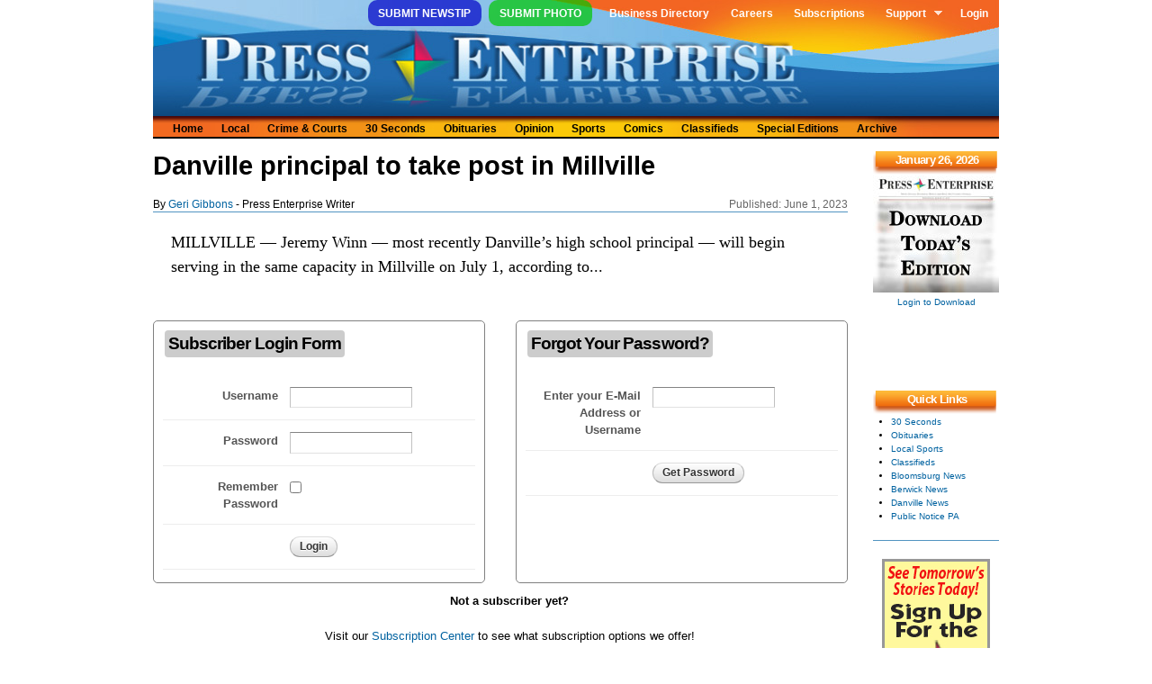

--- FILE ---
content_type: text/html; charset=utf-8
request_url: https://www.pressenterpriseonline.com/daily/060123/page/1/story/danville-principal-to-take-post-in-millville
body_size: 48080
content:
<!DOCTYPE html>
<html
  xmlns:fb="https://ogp.me/ns/fb#"
  xmlns:og="https://ogp.me/ns#">
<head>
  <link rel="profile" href="http://www.w3.org/1999/xhtml/vocab" />
  <meta name="viewport" content="width=device-width, initial-scale=1.0">
  <meta name="facebook-domain-verification" content="okpvzgj35ycw9wkrxxe4dbff3flcns" />
  <meta http-equiv="Content-Type" content="text/html; charset=utf-8" />
<link rel="shortcut icon" href="https://www.pressenterpriseonline.com/sites/all/themes/press_enterprise/images/favicon.png" type="image/png" />
<meta name="description" content="MILLVILLE — Jeremy Winn — most recently Danville’s high school principal — will begin serving in the same capacity in Millville on July 1, according to Millville’s superintendent." />
<meta name="abstract" content="Local Daily News: Serving Columbia, Montour and Luzerne County, including Bloomsburg, Danville, Berwick, Benton, Millville, Catawissa and Elysburg." />
<meta name="generator" content="Drupal 7 (http://drupal.org)" />
<meta name="rights" content="© Press Enterprise, Inc." />
<link rel="image_src" href="http://www.pressenterpriseonline.com/sites/all/themes/press_enterprise/images/services-print.jpg" />
<link rel="canonical" href="https://www.pressenterpriseonline.com/daily/060123/page/1/story/danville-principal-to-take-post-in-millville" />
<link rel="shortlink" href="https://www.pressenterpriseonline.com/node/1166744" />
<meta property="og:site_name" content="Press Enterprise Online" />
<meta property="og:type" content="article" />
<meta property="og:url" content="https://www.pressenterpriseonline.com/daily/060123/page/1/story/danville-principal-to-take-post-in-millville" />
<meta property="og:title" content="Danville principal to take post in Millville" />
<meta property="og:description" content="MILLVILLE — Jeremy Winn — most recently Danville’s high school principal — will begin serving in the same capacity in Millville on July 1, according to Millville’s superintendent." />
<meta property="og:updated_time" content="2023-06-01T03:00:01-04:00" />
<meta property="og:image" content="https://www.pressenterpriseonline.com/sites/all/themes/press_enterprise/images/services-print.jpg" />
<meta property="og:postal_code" content="17815" />
<meta property="og:country_name" content="United States" />
<meta property="og:phone_number" content="(570) 784-2121" />
<meta property="article:published_time" content="2023-06-01T03:00:00-04:00" />
<meta property="article:modified_time" content="2023-06-01T03:00:01-04:00" />
  <title>Danville principal to take post in Millville | Press Enterprise Online</title>
  <link type="text/css" rel="stylesheet" href="https://www.pressenterpriseonline.com/sites/default/files/css/css_xE-rWrJf-fncB6ztZfd2huxqgxu4WO-qwma6Xer30m4.css" media="all" />
<link type="text/css" rel="stylesheet" href="https://www.pressenterpriseonline.com/sites/default/files/css/css__LeQxW73LSYscb1O__H6f-j_jdAzhZBaesGL19KEB6U.css" media="all" />
<link type="text/css" rel="stylesheet" href="https://www.pressenterpriseonline.com/sites/default/files/css/css_IGo0uABY4ca0ZDD-EpPbyXO9UJ92I_qTlfwIk5iy_ao.css" media="all" />
<link type="text/css" rel="stylesheet" href="https://www.pressenterpriseonline.com/sites/default/files/css/css_xEjhHmLHgVa1mkMXUmjk9Hjwo0YLPvPeptcL92Mdjbc.css" media="all" />
<link type="text/css" rel="stylesheet" href="https://www.pressenterpriseonline.com/sites/default/files/css/css_xk4VQG1U-GhCZ2-Tp845khRFmySs5sWP2W356RSzSWQ.css" media="all" />
<link type="text/css" rel="stylesheet" href="https://www.pressenterpriseonline.com/sites/default/files/css/css_VN1VgXG0X96PzfQHnZq0apMWIdwFDxmv9Tq0YsezYCk.css" media="all" />
  <!-- HTML5 element support for IE6-8 -->
  <!--[if lt IE 9]>
    <script src="https://cdn.jsdelivr.net/html5shiv/3.7.3/html5shiv-printshiv.min.js"></script>
  <![endif]-->
  <script type="text/javascript" src="//code.jquery.com/jquery-1.12.4.min.js"></script>
<script type="text/javascript">
<!--//--><![CDATA[//><!--
window.jQuery || document.write("<script src='/sites/all/modules/jquery_update/replace/jquery/1.12/jquery.min.js'>\x3C/script>")
//--><!]]>
</script>
<script type="text/javascript" src="https://www.pressenterpriseonline.com/sites/default/files/js/js_MCsAVDUFwUOSPDPujLkGISUQl8W8-e5GsP8YeWLU18U.js"></script>
<script type="text/javascript">
<!--//--><![CDATA[//><!--
var googletag = googletag || {};
googletag.cmd = googletag.cmd || [];
googletag.slots = googletag.slots || {};
//--><!]]>
</script>
<script type="text/javascript" src="//securepubads.g.doubleclick.net/tag/js/gpt.js"></script>
<script type="text/javascript" src="https://www.pressenterpriseonline.com/sites/default/files/js/js_Sg0OzNDUxCpXFlpCMn-v8c8PI6Rq9ULYCrMBTzc4Qxo.js"></script>
<script type="text/javascript" src="//code.jquery.com/ui/1.10.2/jquery-ui.min.js"></script>
<script type="text/javascript">
<!--//--><![CDATA[//><!--
window.jQuery.ui || document.write("<script src='/sites/all/modules/jquery_update/replace/ui/ui/minified/jquery-ui.min.js'>\x3C/script>")
//--><!]]>
</script>
<script type="text/javascript" src="https://www.pressenterpriseonline.com/sites/default/files/js/js__bBogcF6zrob06qh5ifUeGh4t30mvORXZ2P3hX4c7sE.js"></script>
<script type="text/javascript">
<!--//--><![CDATA[//><!--
googletag.slots["pe_onedayaccess"] = googletag.defineSlot("/88683283/PE-OneDayAccess", [728, 90], "dfp-ad-pe_onedayaccess")
  .addService(googletag.pubads());
//--><!]]>
</script>
<script type="text/javascript">
<!--//--><![CDATA[//><!--
googletag.slots["pe_storypagefooter"] = googletag.defineSlot("/88683283/PE-StoryPageFooter", [728, 90], "dfp-ad-pe_storypagefooter")
  .addService(googletag.pubads())
  .set("adsense_ad_types", "text_image");
//--><!]]>
</script>
<script type="text/javascript">
<!--//--><![CDATA[//><!--
googletag.slots["pe_sidebar_1"] = googletag.defineSlot("/88683283/PE-Sidebar-1", [[120, 20], [120, 30], [120, 60], [120, 90], [120, 240], [120, 600]], "dfp-ad-pe_sidebar_1")
  .addService(googletag.pubads());
//--><!]]>
</script>
<script type="text/javascript">
<!--//--><![CDATA[//><!--
googletag.slots["pe_sidebar_2"] = googletag.defineSlot("/88683283/PE-Sidebar-2", [[120, 20], [120, 30], [120, 60], [120, 90], [120, 240], [120, 600]], "dfp-ad-pe_sidebar_2")
  .addService(googletag.pubads());
//--><!]]>
</script>
<script type="text/javascript">
<!--//--><![CDATA[//><!--
googletag.slots["pe_sidebar_3"] = googletag.defineSlot("/88683283/PE-Sidebar-3", [[120, 20], [120, 30], [120, 60], [120, 90], [120, 240], [120, 600]], "dfp-ad-pe_sidebar_3")
  .addService(googletag.pubads());
//--><!]]>
</script>
<script type="text/javascript">
<!--//--><![CDATA[//><!--
googletag.slots["pe_sidebar_4"] = googletag.defineSlot("/88683283/PE-Sidebar-4", [[120, 20], [120, 30], [120, 60], [120, 90], [120, 240], [120, 600]], "dfp-ad-pe_sidebar_4")
  .addService(googletag.pubads());
//--><!]]>
</script>
<script type="text/javascript">
<!--//--><![CDATA[//><!--
googletag.slots["pe_sidebar_5"] = googletag.defineSlot("/88683283/PE-Sidebar-5", [[120, 20], [120, 30], [120, 60], [120, 90], [120, 240], [120, 600]], "dfp-ad-pe_sidebar_5")
  .addService(googletag.pubads());
//--><!]]>
</script>
<script type="text/javascript" src="https://www.pressenterpriseonline.com/sites/default/files/js/js_pRvOCQ34SqqqOVSzd_1v-Psx3xiNR_dQC3xife5iWbQ.js"></script>
<script type="text/javascript" src="https://www.pressenterpriseonline.com/sites/default/files/js/js_RTnJS6agzfpoxJiuEZKYwWXe9ALVsI_XL57mXrCH7vU.js"></script>
<script type="text/javascript">
<!--//--><![CDATA[//><!--
googletag.cmd.push(function() {
  googletag.pubads().enableAsyncRendering();
  googletag.pubads().enableSingleRequest();
  googletag.pubads().collapseEmptyDivs();
});

googletag.enableServices();
//--><!]]>
</script>
<script type="text/javascript" src="https://www.pressenterpriseonline.com/sites/default/files/js/js_JIIy3z4HNhbR4TZsn6b7YwB1JJINbMhK83ExTAw8AAA.js"></script>
<script type="text/javascript" src="https://www.googletagmanager.com/gtag/js?id=UA-35672463-2"></script>
<script type="text/javascript">
<!--//--><![CDATA[//><!--
window.google_analytics_uacct = "UA-35672463-2";window.dataLayer = window.dataLayer || [];function gtag(){dataLayer.push(arguments)};gtag("js", new Date());gtag("set", "developer_id.dMDhkMT", true);gtag("config", "UA-35672463-2", {"groups":"default","allow_ad_personalization_signals":false});gtag("config", "G-BZ8VF79K4E", {"groups":"default","allow_ad_personalization_signals":false});
//--><!]]>
</script>
<script type="text/javascript" src="https://www.pressenterpriseonline.com/sites/default/files/js/js_OFl4boV0UdU-k9jGBrxKLBKMVUXVhSm_tCmsQQ2iCFc.js"></script>
<script type="text/javascript" src="https://www.pressenterpriseonline.com/sites/default/files/js/js_43n5FBy8pZxQHxPXkf-sQF7ZiacVZke14b0VlvSA554.js"></script>
<script type="text/javascript">
<!--//--><![CDATA[//><!--
jQuery.extend(Drupal.settings, {"basePath":"\/","pathPrefix":"","setHasJsCookie":0,"ajaxPageState":{"theme":"press_enterprise","theme_token":"r70Ibcx-2syr8p66ckH8Z36Zo9rOuKcvc9iEHs3KY0g","jquery_version":"1.12","jquery_version_token":"epjQruD3pAw5RTpZ8XWKZJ6k9_mH7_49Ihhm_k-u40Y","js":{"\/\/code.jquery.com\/jquery-1.12.4.min.js":1,"0":1,"misc\/jquery-extend-3.4.0.js":1,"misc\/jquery-html-prefilter-3.5.0-backport.js":1,"misc\/jquery.once.js":1,"1":1,"\/\/securepubads.g.doubleclick.net\/tag\/js\/gpt.js":1,"misc\/drupal.js":1,"sites\/all\/modules\/jquery_update\/js\/jquery_browser.js":1,"\/\/code.jquery.com\/ui\/1.10.2\/jquery-ui.min.js":1,"2":1,"sites\/all\/modules\/jquery_update\/replace\/ui\/external\/jquery.cookie.js":1,"sites\/all\/modules\/jquery_update\/replace\/jquery.form\/4\/jquery.form.min.js":1,"3":1,"4":1,"5":1,"6":1,"7":1,"8":1,"9":1,"misc\/ajax.js":1,"sites\/all\/modules\/jquery_update\/js\/jquery_update.js":1,"sites\/all\/modules\/entityreference\/js\/entityreference.js":1,"sites\/all\/modules\/tablesorter\/tablesortervar.js":1,"10":1,"sites\/all\/libraries\/colorbox\/jquery.colorbox-min.js":1,"sites\/all\/modules\/colorbox\/js\/colorbox.js":1,"misc\/progress.js":1,"sites\/all\/modules\/ctools\/js\/modal.js":1,"sites\/all\/modules\/modal_forms\/js\/modal_forms_popup.js":1,"sites\/all\/libraries\/tablesorter\/jquery.tablesorter.min.js":1,"sites\/all\/libraries\/tablesorter\/jquery.metadata.js":1,"sites\/all\/libraries\/tablesorter\/addons\/pager\/jquery.tablesorter.pager.js":1,"sites\/all\/modules\/google_analytics\/googleanalytics.js":1,"https:\/\/www.googletagmanager.com\/gtag\/js?id=UA-35672463-2":1,"11":1,"sites\/all\/libraries\/superfish\/sftouchscreen.js":1,"sites\/all\/libraries\/superfish\/superfish.js":1,"sites\/all\/libraries\/superfish\/sfsmallscreen.js":1,"sites\/all\/libraries\/superfish\/jquery.hoverIntent.minified.js":1,"sites\/all\/libraries\/superfish\/supersubs.js":1,"sites\/all\/modules\/superfish\/superfish.js":1,"sites\/all\/themes\/omega\/omega\/js\/jquery.formalize.js":1,"sites\/all\/themes\/omega\/omega\/js\/omega-mediaqueries.js":1},"css":{"modules\/system\/system.base.css":1,"modules\/system\/system.menus.css":1,"modules\/system\/system.messages.css":1,"modules\/system\/system.theme.css":1,"misc\/ui\/jquery.ui.core.css":1,"misc\/ui\/jquery.ui.theme.css":1,"sites\/all\/modules\/calendar\/css\/calendar_multiday.css":1,"modules\/field\/theme\/field.css":1,"modules\/node\/node.css":1,"modules\/poll\/poll.css":1,"modules\/user\/user.css":1,"sites\/all\/modules\/views\/css\/views.css":1,"sites\/all\/libraries\/colorbox\/example3\/colorbox.css":1,"sites\/all\/modules\/ctools\/css\/ctools.css":1,"sites\/all\/modules\/ctools\/css\/modal.css":1,"sites\/all\/modules\/modal_forms\/css\/modal_forms_popup.css":1,"sites\/all\/modules\/panels\/css\/panels.css":1,"sites\/all\/modules\/panels\/plugins\/layouts\/onecol\/onecol.css":1,"sites\/all\/modules\/panels\/plugins\/layouts\/flexible\/flexible.css":1,"public:\/\/ctools\/css\/f2fa49852a5d4424e08b073767247d77.css":1,"public:\/\/ctools\/css\/963c04bd420d5407838252b051e6d258.css":1,"sites\/all\/modules\/panels\/plugins\/layouts\/twocol_stacked\/twocol_stacked.css":1,"sites\/all\/libraries\/tablesorter\/themes\/blue\/style.css":1,"sites\/all\/libraries\/superfish\/css\/superfish.css":1,"sites\/all\/libraries\/superfish\/css\/superfish-smallscreen.css":1,"sites\/all\/libraries\/superfish\/style\/pe-account.css":1,"sites\/all\/libraries\/superfish\/style\/pe-header.css":1,"sites\/all\/themes\/omega\/alpha\/css\/alpha-reset.css":1,"sites\/all\/themes\/omega\/alpha\/css\/alpha-mobile.css":1,"sites\/all\/themes\/omega\/alpha\/css\/alpha-alpha.css":1,"sites\/all\/themes\/omega\/omega\/css\/formalize.css":1,"sites\/all\/themes\/omega\/omega\/css\/omega-text.css":1,"sites\/all\/themes\/omega\/omega\/css\/omega-branding.css":1,"sites\/all\/themes\/omega\/omega\/css\/omega-menu.css":1,"sites\/all\/themes\/omega\/omega\/css\/omega-forms.css":1,"sites\/all\/themes\/omega\/omega\/css\/omega-visuals.css":1,"sites\/all\/themes\/press_enterprise\/css\/global.css":1,"public:\/\/css_injector\/css_injector_4.css":1,"public:\/\/css_injector\/css_injector_8.css":1,"public:\/\/css_injector\/css_injector_14.css":1,"normal::sites\/all\/themes\/press_enterprise\/css\/press-enterprise-alpha-default.css":1,"normal::sites\/all\/themes\/press_enterprise\/css\/press-enterprise-alpha-default-normal.css":1,"sites\/all\/themes\/omega\/alpha\/css\/grid\/alpha_default\/normal\/alpha-default-normal-12.css":1}},"admin_menu":{"suppress":1},"colorbox":{"transition":"elastic","speed":"350","opacity":"0.90","slideshow":false,"slideshowAuto":true,"slideshowSpeed":"2500","slideshowStart":"start slideshow","slideshowStop":"stop slideshow","current":"{current} of {total}","previous":"\u00ab Prev","next":"Next \u00bb","close":"Close","overlayClose":true,"returnFocus":true,"maxWidth":"98%","maxHeight":"98%","initialWidth":"300","initialHeight":"250","fixed":true,"scrolling":true,"mobiledetect":false,"mobiledevicewidth":"480px","file_public_path":"\/sites\/default\/files","specificPagesDefaultValue":"admin*\nimagebrowser*\nimg_assist*\nimce*\nnode\/add\/*\nnode\/*\/edit\nprint\/*\nprintpdf\/*\nsystem\/ajax\nsystem\/ajax\/*"},"CToolsModal":{"loadingText":"Loading...","closeText":"Close Window","closeImage":"\u003Cimg src=\u0022https:\/\/www.pressenterpriseonline.com\/sites\/all\/modules\/ctools\/images\/icon-close-window.png\u0022 alt=\u0022Close window\u0022 title=\u0022Close window\u0022 \/\u003E","throbber":"\u003Cimg src=\u0022https:\/\/www.pressenterpriseonline.com\/sites\/all\/modules\/ctools\/images\/throbber.gif\u0022 alt=\u0022Loading\u0022 title=\u0022Loading...\u0022 \/\u003E"},"modal-popup-small":{"modalSize":{"type":"fixed","width":300,"height":300},"modalOptions":{"opacity":0.85,"background":"#000"},"animation":"fadeIn","modalTheme":"ModalFormsPopup","throbber":"\u003Cimg src=\u0022https:\/\/www.pressenterpriseonline.com\/sites\/all\/modules\/modal_forms\/images\/loading_animation.gif\u0022 alt=\u0022Loading...\u0022 title=\u0022Loading\u0022 \/\u003E","closeText":"Close"},"modal-popup-medium":{"modalSize":{"type":"scale","width":0.6,"height":0.6},"modalOptions":{"opacity":0.85,"background":"#000"},"animation":"fadeIn","modalTheme":"ModalFormsPopup","throbber":"\u003Cimg src=\u0022https:\/\/www.pressenterpriseonline.com\/sites\/all\/modules\/modal_forms\/images\/loading_animation.gif\u0022 alt=\u0022Loading...\u0022 title=\u0022Loading\u0022 \/\u003E","closeText":"Close"},"modal-popup-large":{"modalSize":{"type":"scale","width":0.8,"height":0.8},"modalOptions":{"opacity":0.85,"background":"#000"},"animation":"fadeIn","modalTheme":"ModalFormsPopup","throbber":"\u003Cimg src=\u0022https:\/\/www.pressenterpriseonline.com\/sites\/all\/modules\/modal_forms\/images\/loading_animation.gif\u0022 alt=\u0022Loading...\u0022 title=\u0022Loading\u0022 \/\u003E","closeText":"Close"},"tablesorter":{"zebra":1,"odd":"odd","even":"even"},"googleanalytics":{"account":["UA-35672463-2","G-BZ8VF79K4E"],"trackOutbound":1,"trackMailto":1,"trackDownload":1,"trackDownloadExtensions":"7z|aac|arc|arj|asf|asx|avi|bin|csv|doc(x|m)?|dot(x|m)?|exe|flv|gif|gz|gzip|hqx|jar|jpe?g|js|mp(2|3|4|e?g)|mov(ie)?|msi|msp|pdf|phps|png|ppt(x|m)?|pot(x|m)?|pps(x|m)?|ppam|sld(x|m)?|thmx|qtm?|ra(m|r)?|sea|sit|tar|tgz|torrent|txt|wav|wma|wmv|wpd|xls(x|m|b)?|xlt(x|m)|xlam|xml|z|zip","trackColorbox":1},"superfish":[{"id":"1","sf":{"animation":{"opacity":"show","height":"show"},"speed":"fast"},"plugins":{"touchscreen":{"mode":"always_active"},"smallscreen":{"mode":"window_width","breakpointUnit":"px","title":"Account Navigation"},"supersubs":{"minWidth":"8","maxWidth":"20"}}},{"id":"2","sf":{"animation":{"opacity":"show"},"speed":"fast","autoArrows":false},"plugins":{"smallscreen":{"mode":"window_width","breakpointUnit":"px","title":"Header Navigation"},"supersubs":true}}],"omega":{"layouts":{"primary":"normal","order":["narrow","normal","wide"],"queries":{"narrow":"all and (min-width: 740px) and (min-device-width: 740px), (max-device-width: 800px) and (min-width: 740px) and (orientation:landscape)","normal":"all and (min-width: 980px) and (min-device-width: 980px), all and (max-device-width: 1024px) and (min-width: 1024px) and (orientation:landscape)","wide":"all and (min-width: 1220px)"}}}});
//--><!]]>
</script>
</head>
<body>
  <div id="skip-link">
    <a href="#main-content" class="element-invisible element-focusable">Skip to main content</a>
  </div>
  <div class="region region-page-top" id="region-page-top"><div class="region-inner region-page-top-inner"></div></div>  <div class="page clearfix" id="page"> <header id="section-header" class="section section-header"><div id="zone-user-wrapper" class="zone-wrapper zone-user-wrapper clearfix"><div id="zone-user" class="zone zone-user clearfix container-12"><div class="grid-12 region region-user-second" id="region-user-second"><div class="region-inner region-user-second-inner"><div class="block block-superfish block-1 block-superfish-1 odd block-without-title" id="block-superfish-1"><div class="block-inner clearfix"><div class="content clearfix"><ul id="superfish-1" class="menu sf-menu sf-menu-account-navigation sf-horizontal sf-style-pe-account"><li id="menu-5027-1" class="sf-depth-1 sf-no-children"><a href="/newsroom/news-tips" title="" class="sf-depth-1">Submit Newstip</a></li><li id="menu-5026-1" class="sf-depth-1 sf-no-children"><a href="/newsroom/photo" title="" class="sf-depth-1">Submit Photo</a></li><li id="menu-5596-1" class="sf-depth-1 sf-no-children"><a href="/directory" title="" class="sf-depth-1">Business Directory</a></li><li id="menu-6047-1" class="sf-depth-1 sf-no-children"><a href="/careers" title="" class="sf-depth-1">Careers</a></li><li id="menu-899-1" class="sf-depth-1 sf-no-children"><a href="/circulation" title="Subscriptions" class="sf-depth-1">Subscriptions</a></li><li id="menu-1126-1" class="sf-depth-1 menuparent"><a href="https://accounts.pressenterpriseonline.com/helpdesk/faq" title="" class="sf-depth-1 menuparent">Support</a><ul><li id="menu-1344-1" class="sf-depth-2 sf-no-children"><a href="/newsroom" title="" class="sf-depth-2">Newsroom Help Hub</a></li><li id="menu-1127-1" class="sf-depth-2 sf-no-children"><a href="/feedback" title="" class="sf-depth-2">Contact Us</a></li></ul></li><li id="menu-481-1" class="sf-depth-1 sf-no-children"><a href="/user/login" title="" class="sf-depth-1">Login</a></li></ul></div></div></div></div></div></div></div><div id="zone-branding-wrapper" class="zone-wrapper zone-branding-wrapper clearfix"><div id="zone-branding" class="zone zone-branding clearfix container-12"><div class="grid-12 region region-branding" id="region-branding"><div class="region-inner region-branding-inner"><div class="branding-data clearfix"><div class="logo-img"> <a href="/" rel="home" title="Press Enterprise Home" alt="Press Enterprise Home"><img src="https://www.pressenterpriseonline.com/sites/all/themes/press_enterprise/images/logo-link.png" alt="" id="logo" /></a></div></div></div></div></div></div><div id="zone-menu-wrapper" class="zone-wrapper zone-menu-wrapper clearfix"><div id="zone-menu" class="zone zone-menu clearfix container-12"><div class="grid-12 region region-menu" id="region-menu"><div class="region-inner region-menu-inner"><div class="block block-superfish block-2 block-superfish-2 odd block-without-title" id="block-superfish-2"><div class="block-inner clearfix"><div class="content clearfix"><ul id="superfish-2" class="menu sf-menu sf-menu-header-navigation sf-horizontal sf-style-pe-header sf-total-items-11 sf-parent-items-0 sf-single-items-11"><li id="menu-484-2" class="first odd sf-item-1 sf-depth-1 sf-no-children"><a href="/" title="Press Enterprise Home Page" class="sf-depth-1">Home</a></li><li id="menu-1114-2" class="middle even sf-item-2 sf-depth-1 sf-no-children"><a href="/categories/local" title="" class="sf-depth-1">Local</a></li><li id="menu-1115-2" class="middle odd sf-item-3 sf-depth-1 sf-no-children"><a href="/categories/crime-and-courts" title="" class="sf-depth-1">Crime &amp; Courts</a></li><li id="menu-1116-2" class="middle even sf-item-4 sf-depth-1 sf-no-children"><a href="/categories/30-seconds" title="" class="sf-depth-1">30 Seconds</a></li><li id="menu-1117-2" class="middle odd sf-item-5 sf-depth-1 sf-no-children"><a href="/obituaries" title="" class="sf-depth-1">Obituaries</a></li><li id="menu-1118-2" class="middle even sf-item-6 sf-depth-1 sf-no-children"><a href="/categories/opinion" title="" class="sf-depth-1">Opinion</a></li><li id="menu-1119-2" class="middle odd sf-item-7 sf-depth-1 sf-no-children"><a href="/categories/sports" title="" class="sf-depth-1">Sports</a></li><li id="menu-1121-2" class="middle even sf-item-8 sf-depth-1 sf-no-children"><a href="/categories/comics" title="" class="sf-depth-1">Comics</a></li><li id="menu-488-2" class="middle odd sf-item-9 sf-depth-1 sf-no-children"><a href="/classifieds" title="Press Enterprise Classifieds" class="sf-depth-1">Classifieds</a></li><li id="menu-487-2" class="middle even sf-item-10 sf-depth-1 sf-no-children"><a href="/specialeditions/" title="" class="sf-depth-1">Special Editions</a></li><li id="menu-934-2" class="last odd sf-item-11 sf-depth-1 sf-no-children"><a href="/archive" title="Our 30 Day Archive" class="sf-depth-1">Archive</a></li></ul></div></div></div></div></div></div></div></header> <section id="section-content" class="section section-content"><div id="zone-content-wrapper" class="zone-wrapper zone-content-wrapper clearfix"><div id="zone-content" class="zone zone-content clearfix container-12"><div class="grid-10 region region-content" id="region-content"><div class="region-inner region-content-inner"> <a id="main-content"></a><div class="block block-system block-main block-system-main odd block-without-title" id="block-system-main"><div class="block-inner clearfix"><div class="content clearfix"><div class="panel-flexible panels-flexible-83 clearfix" id="pe-story"><div class="panel-flexible-inside panels-flexible-83-inside"><div class="panels-flexible-row panels-flexible-row-83-main-row panels-flexible-row-first clearfix"><div class="inside panels-flexible-row-inside panels-flexible-row-83-main-row-inside panels-flexible-row-inside-first clearfix"><div class="panels-flexible-region panels-flexible-region-83-center panels-flexible-region-first panels-flexible-region-last "><div class="inside panels-flexible-region-inside panels-flexible-region-83-center-inside panels-flexible-region-inside-first panels-flexible-region-inside-last"><div class="panel-pane pane-panels-mini pane-css-pe-story" class="panel-pane pane-panels-mini pane-css-pe-story"><div class="pane-content"><div class="panel-display panel-1col clearfix" id="mini-panel-css_pe_story"><div class="panel-panel panel-col"><div><div class="panel-pane pane-custom pane-1" id="css-pane" class="panel-pane pane-custom pane-1"><div class="pane-content"><style type="text/css">
#css-pane {
border: none;
margin: 0px;
}#pe-story-head {
margin: -10px 0px 0px 0px;
padding: 0px;
font-size: 2.2em;
font-weight: bold;
font-family: Tahoma, Geneva, sans-serif;
}#pe-story-subhead {
margin: -20px 0px 0px 0px;
padding: 0px;
font-size: 1.6em;
font-family: Tahoma, Geneva, sans-serif;
}#pe-story-byline {
margin: 0px;
padding: 0px;
font-size: 0.9em;
float: left;
font-family: Tahoma, Geneva, sans-serif;
}#pe-story-published {
margin: 0px;
padding: 0px;
font-size: 0.9em;
color: #666;
float: right;
font-family: Tahoma, Geneva, sans-serif;
}#pe-story-body {
margin: 0px 20px 0px 20px;
font-family: Georgia, "Times New Roman", Times, serif;
font-size: 1.4em;
}#pe-story-inline-ad1 {
margin: 0 auto;
padding: 10px;
font-size: 0.8em;
color: #808080;
}#pe-story-tags {
font-size: 0.6em;
}#pe-story-tags .field-label {
float: left;
}#pe-story-tags .field-item {
margin-right: 5px;
}#pe-story-page-jpg {
float: right;
margin: 0px 0px 10px 10px;
}
.adsense h6 {
font-size: 0.8em;
font-weight: normal;
color: #808080;
text-align: center;
margin-bottom: 0px;
}
.flush-page-cache {
font: bold 11px Arial;
text-decoration: none;
background-color: #EEEEEE;
color: #333333;
padding: 2px 6px 2px 6px;
border-top: 1px solid #CCCCCC;
border-right: 1px solid #333333;
border-bottom: 1px solid #333333;
border-left: 1px solid #CCCCCC;
margin: 0 auto;
}
.field-name-field-story-map, .field-name-field-story-photo, .field-name-field-story-video {
margin: 0 auto;
text-align: center;
}
.field-name-field-story-photo .field-item {
float: left;
}
</style></div></div></div></div></div></div></div><div class="panel-separator"></div><div class="panel-pane pane-node-title" id="pe-story-head" class="panel-pane pane-node-title"><div class="pane-content"> Danville principal to take post in Millville</div></div><div class="panel-separator"></div><div class="panel-pane pane-custom pane-2" id="pe-story-byline" class="panel-pane pane-custom pane-2"><div class="pane-content"> By <a href="/writers/geri-gibbons">Geri Gibbons</a> - Press Enterprise Writer</div></div><div class="panel-separator"></div><div class="panel-pane pane-custom pane-3" id="pe-story-published" class="panel-pane pane-custom pane-3"><div class="pane-content"> Published: June 1, 2023</div></div><div class="panel-separator"></div><div class="panel-pane pane-custom pane-4" class="panel-pane pane-custom pane-4"><div class="pane-content"><hr style="clear: both;"></div></div><div class="panel-separator"></div><div class="panel-pane pane-custom pane-5" id="pe-story-body" class="panel-pane pane-custom pane-5"><div class="pane-content"> MILLVILLE — Jeremy Winn — most recently Danville’s high school principal — will begin serving in the same capacity in Millville on July 1, according to...</div></div><div class="panel-separator"></div><div class="panel-pane pane-block pane-dfp-pe-onedayaccess pane-dfp" class="panel-pane pane-block pane-dfp-pe-onedayaccess pane-dfp"><div class="pane-content"><div id="dfp-ad-pe_onedayaccess-wrapper" class="dfp-tag-wrapper"><div id="dfp-ad-pe_onedayaccess" class="dfp-tag-wrapper"><div class="slug">Subscribe Today!</div>
<script type="text/javascript">
googletag.cmd.push(function() {
googletag.display("dfp-ad-pe_onedayaccess");
});
</script>
</div></div></div></div><div class="panel-separator"></div><div class="panel-pane pane-panels-mini pane-login-form" class="panel-pane pane-panels-mini pane-login-form"><div class="pane-content"><div class="panel-display panel-1col clearfix" id="mini-panel-login_form"><div class="panel-panel panel-col"><div><div class="panel-pane pane-custom pane-6" class="panel-pane pane-custom pane-6"><div class="pane-content"><style>
.am-form div.element-title {
width: 35%;
padding: 1em 0.5em;
float: left;
text-align: right;
}.am-form div.element-title label {
font-weight: bold;
color: #555;
}.am-form div.element {
margin-left: 35%;
padding: 1em 0.5em;
padding-left: 1.5em;
}
.am-form div.row {
clear: both;
overflow: hidden;
border-bottom: 1px solid #ededed;
}
.login-box {
float: left;
width: 45%;
height: 270px;
-moz-border-radius: 5px;
border-radius: 5px;
padding: 10px;
border: 1px solid #808080;
}
.sendpass-box {
float: right;
width: 45%;
height: 270px;
-moz-border-radius: 5px;
border-radius: 5px;
padding: 10px;
border: 1px solid #808080;
}
.register-box {
clear: both;
width: 100%;
text-align: center;
padding: 10px;
}
.box-header {
-moz-border-radius: 4px;
border-radius: 4px;
padding: 1px 4px 1px 4px;
margin-left: 2px;
background-color: #cccccc;
}</style><div class="login-box col-sm-6"><div class="am-form"><form name="login" method="post" action="https://accounts.pressenterpriseonline.com/login"><fieldset><legend><h4 class="box-header">Subscriber Login Form</h4></legend><div class="row"><div class="element-title"><label class="element-title" for="login">Username</label></div><div class="element"><input type="text" id="login" name="amember_login" size="15" value="" /></div></div><div class="row"><div class="element-title"><label class="element-title" for="pass">Password</label></div><div class="element"><input type="password" id="pass" name="amember_pass" size="15" /></div></div><div class="row"><div class="element-title"><label class="element-title" for="remember">Remember Password</label></div><div class="element"><input type="checkbox" name="remember_login" value="1"></div></div><div class="row"><div class="element-title"></div><div class="element" style="vertical-align: baseline"><input type="submit" value="Login" /></div></div></fieldset><input type="hidden" name="login_attempt_id" value="1769434323" /><input type="hidden" name="amember_redirect_url" value="https://www.pressenterpriseonline.com/daily/060123/page/1/story/danville-principal-to-take-post-in-millville"></form></div></div><div class="sendpass-box col-sm-6"><div class="am-form"><form name="sendpass" method="post" action="https://accounts.pressenterpriseonline.com/sendpass"><fieldset><legend><h4 class="box-header">Forgot Your Password?</h4></legend><div class="row"><div class="element-title"><label for="sendpass">Enter your <b>E-Mail Address</b> or <b>Username</b></label></div><div class="element"><input type="text" name="login" id="sendpass" size="15" /></div></div><div class="row"><div class="element"><input type="submit" value="Get Password" /></div></div></fieldset></form></div></div><div class="register-box"><p><strong>Not a subscriber yet?</strong></p><p>Visit our <a href="/subscriptioncenter">Subscription Center</a> to see what subscription options we offer!</p></div></div></div></div></div></div></div></div><div class="panel-separator"></div><div class="panel-pane pane-custom pane-7" class="panel-pane pane-custom pane-7"><div class="pane-content"><p align="center"><a href="javascript:history.go(-1)">Go Back</a></p></div></div><div class="panel-separator"></div><div class="panel-pane pane-panels-mini pane-ga-matched-content-test" class="panel-pane pane-panels-mini pane-ga-matched-content-test"><div class="pane-content"><div class="panel-flexible panels-flexible-96 clearfix" id="mini-panel-_ga_matched_content_test"><div class="panel-flexible-inside panels-flexible-96-inside"><div class="panels-flexible-region panels-flexible-region-96-center panels-flexible-region-first panels-flexible-region-last"><div class="inside panels-flexible-region-inside panels-flexible-region-96-center-inside panels-flexible-region-inside-first panels-flexible-region-inside-last"><div class="panel-pane pane-custom pane-8" class="panel-pane pane-custom pane-8"><div class="pane-content">
<script async src="//pagead2.googlesyndication.com/pagead/js/adsbygoogle.js"></script>
<ins class="adsbygoogle" style="display:block" data-ad-client="ca-pub-1141615778739954" data-ad-slot="5995969821" data-ad-format="autorelaxed"></ins>
<script>
(adsbygoogle = window.adsbygoogle || []).push({});
</script>
</div></div></div></div></div></div></div></div><div class="panel-separator"></div><div class="panel-pane pane-block pane-dfp-pe-storypagefooter pane-dfp" class="panel-pane pane-block pane-dfp-pe-storypagefooter pane-dfp"><div class="pane-content"><div id="dfp-ad-pe_storypagefooter-wrapper" class="dfp-tag-wrapper"><div id="dfp-ad-pe_storypagefooter" class="dfp-tag-wrapper"><div class="slug">Advertisement</div>
<script type="text/javascript">
googletag.cmd.push(function() {
googletag.display("dfp-ad-pe_storypagefooter");
});
</script>
</div></div></div></div></div></div></div></div><div class="panels-flexible-row panels-flexible-row-83-1 panels-flexible-row-last clearfix "><div class="inside panels-flexible-row-inside panels-flexible-row-83-1-inside panels-flexible-row-inside-last clearfix"><div class="panels-flexible-region panels-flexible-region-83-story_bottom_info panels-flexible-region-first "><div class="inside panels-flexible-region-inside panels-flexible-region-83-story_bottom_info-inside panels-flexible-region-inside-first"></div></div><div class="panels-flexible-region panels-flexible-region-83-story_bottom_page panels-flexible-region-last "><div class="inside panels-flexible-region-inside panels-flexible-region-83-story_bottom_page-inside panels-flexible-region-inside-last"></div></div></div></div></div></div></div></div></div></div></div><aside class="grid-2 region region-sidebar-second" id="region-sidebar-second"><div class="region-inner region-sidebar-second-inner"><div class="block block-views todays-newspaper block-todays-newspaper-block block-views-todays-newspaper-block odd block-without-title" id="block-views-todays-newspaper-block"><div class="block-inner clearfix"><div class="content clearfix"><div class="view view-todays-newspaper view-id-todays_newspaper view-display-id-block view-dom-id-073c5351c64c2beea4f21de37f3ab0d7"><div class="view-content"><div class="views-row views-row-1 views-row-odd views-row-first views-row-last"><div class="views-field views-field-php"> <span class="field-content"><h2 class="todays-newspaper">January 26, 2026</h2><a href="/user/login"><img width="140" height="130" src="/sites/default/files/default_images/edition-default.jpg" alt="Login to Download Today's Edition" title="Login to Download Today's Edition"><br /><span class="small">Login to Download</span></a></span></div></div></div></div></div></div></div><div class="block block-dfp block-pe-sidebar-1 block-dfp-pe-sidebar-1 even block-without-title" id="block-dfp-pe-sidebar-1"><div class="block-inner clearfix"><div class="content clearfix"><div id="dfp-ad-pe_sidebar_1-wrapper" class="dfp-tag-wrapper"><div id="dfp-ad-pe_sidebar_1" class="dfp-tag-wrapper"><div class="slug">Advertisement</div>
<script type="text/javascript">
googletag.cmd.push(function() {
googletag.display("dfp-ad-pe_sidebar_1");
});
</script>
</div></div></div></div></div><div class="block block-dfp block-pe-sidebar-2 block-dfp-pe-sidebar-2 odd block-without-title" id="block-dfp-pe-sidebar-2"><div class="block-inner clearfix"><div class="content clearfix"><div id="dfp-ad-pe_sidebar_2-wrapper" class="dfp-tag-wrapper"><div id="dfp-ad-pe_sidebar_2" class="dfp-tag-wrapper"><div class="slug">Advertisement</div>
<script type="text/javascript">
googletag.cmd.push(function() {
googletag.display("dfp-ad-pe_sidebar_2");
});
</script>
</div></div></div></div></div><div class="block block-dfp block-pe-sidebar-3 block-dfp-pe-sidebar-3 even block-without-title" id="block-dfp-pe-sidebar-3"><div class="block-inner clearfix"><div class="content clearfix"><div id="dfp-ad-pe_sidebar_3-wrapper" class="dfp-tag-wrapper"><div id="dfp-ad-pe_sidebar_3" class="dfp-tag-wrapper"><div class="slug">Advertisement</div>
<script type="text/javascript">
googletag.cmd.push(function() {
googletag.display("dfp-ad-pe_sidebar_3");
});
</script>
</div></div></div></div></div><div class="block block-dfp block-pe-sidebar-4 block-dfp-pe-sidebar-4 odd block-without-title" id="block-dfp-pe-sidebar-4"><div class="block-inner clearfix"><div class="content clearfix"><div id="dfp-ad-pe_sidebar_4-wrapper" class="dfp-tag-wrapper"><div id="dfp-ad-pe_sidebar_4" class="dfp-tag-wrapper"><div class="slug">Advertisement</div>
<script type="text/javascript">
googletag.cmd.push(function() {
googletag.display("dfp-ad-pe_sidebar_4");
});
</script>
</div></div></div></div></div><div class="block block-dfp block-pe-sidebar-5 block-dfp-pe-sidebar-5 even block-without-title" id="block-dfp-pe-sidebar-5"><div class="block-inner clearfix"><div class="content clearfix"><div id="dfp-ad-pe_sidebar_5-wrapper" class="dfp-tag-wrapper"><div id="dfp-ad-pe_sidebar_5" class="dfp-tag-wrapper"><div class="slug">Advertisement</div>
<script type="text/javascript">
googletag.cmd.push(function() {
googletag.display("dfp-ad-pe_sidebar_5");
});
</script>
</div></div></div></div></div><section class="block block-block quick-links-block block-27 block-block-27 odd" id="block-block-27"><div class="block-inner clearfix"><h2 class="block-title">Quick Links</h2><div class="content clearfix"><ul><li><a href="/categories/30-seconds">30 Seconds</a></li><li><a href="/categories/obituaries">Obituaries</a></li><li><a href="/categories/sports/local">Local Sports</a></li><li><a href="/classifieds">Classifieds</a></li><li><a href="/towns/bloomsburg">Bloomsburg News</a></li><li><a href="/towns/berwick">Berwick News</a></li><li><a href="/towns/danville">Danville News</a></li><li><a href="https://www.publicnoticepa.com" target="_blank">Public Notice PA</a></li></ul></div></div></section><div class="block block-block block-23 block-block-23 even block-without-title" id="block-block-23"><div class="block-inner clearfix"><div class="content clearfix"><p style="text-align: center;"> </p><hr /><p style="text-align: center;"><a href="/newsletters"><img src="https://s3.amazonaws.com/images.pressenterpriseonline.com/Sneak+Peek+2023.jpg" /></a></p></div></div></div><div class="block block-block block-13 block-block-13 odd block-without-title" id="block-block-13"><div class="block-inner clearfix"><div class="content clearfix"><p> </p><hr /><h6 style="text-align:center"><a alt="PE Extra Points" href="/sports/football/highschool/" title="PE Extra Points"><img alt="PE Extra Points" src="https://s3.us-east-1.amazonaws.com/downloads.pressenterpriseonline.com/images/sidebar/sidebar-peextrapoints.png" style="height:94px; width:120px" title="PE Extra Points" /></a></h6><h6 style="text-align:center">Our Enhanced &amp; Extended Online Football Coverage</h6></div></div></div><div class="block block-block block-11 block-block-11 even block-without-title" id="block-block-11"><div class="block-inner clearfix"><div class="content clearfix"><hr /><p style="text-align: center;"><a href="/askareporter"><img alt="Ask a Reporter" src="https://s3.amazonaws.com/images.pressenterpriseonline.com/ask-a-reporter_300x360.png" style="width: 140px; height: 168px;" title="Ask a Reporter" /></a></p></div></div></div><div class="block block-block block-4 block-block-4 odd block-without-title" id="block-block-4"><div class="block-inner clearfix"><div class="content clearfix"><hr /><h6 style="text-align: center;"><a href="/30seconds/submit"><img alt="Be Heard In 30 Seconds" title="Be Heard In 30 Seconds" src="https://s3.amazonaws.com/images.pressenterpriseonline.com/30-seconds_300x360.png" style="height: 168px; width: 140px;" /></a></h6></div></div></div><div class="block block-block block-5 block-block-5 even block-without-title" id="block-block-5"><div class="block-inner clearfix"><div class="content clearfix"><hr /><h6 style="text-align:center"><a href="/classifieds/submit"><img alt="Submit a Classified Ad" title="Submit a Classified Ad" src="https://s3.amazonaws.com/images.pressenterpriseonline.com/classifieds_300x360.png" style="height: 168px; width: 140px;" /></a></h6></div></div></div><div class="block block-block block-26 block-block-26 odd block-without-title" id="block-block-26"><div class="block-inner clearfix"><div class="content clearfix"><hr /><p align="center"><a href="https://www.pressenterpriseonline.com/advertisewithus"><img alt="Advertise With Us" title="Advertise With Us" src="https://s3.amazonaws.com/images.pressenterpriseonline.com/150x150+Advertise+With+Us.jpg" style="width: 140px; height: 140px;" /></a></p></div></div></div><div class="block block-block block-9 block-block-9 even block-without-title" id="block-block-9"><div class="block-inner clearfix"><div class="content clearfix"><hr /><h6 style="text-align:center"><a alt="PE Real Estate Plus" href="/specialeditions/real-estate-plus" title="PE Real Estate Plus"><img alt="PE Real Estate Plus" src="https://s3.us-east-1.amazonaws.com/downloads.pressenterpriseonline.com/images/sidebar/sidebar-perealestate.jpg" style="width: 120px; height: 164px;" title="PE Real Estate Plus" /></a></h6><h6 style="text-align:center"><a href="/specialeditions/real-estate-plus" target="_blank">Real Estate Plus</a></h6><hr /></div></div></div></div></aside></div></div></section> <footer id="section-footer" class="section section-footer"><div id="zone-footer-wrapper" class="zone-wrapper zone-footer-wrapper clearfix"><div id="zone-footer" class="zone zone-footer clearfix container-12"><div class="grid-12 region region-footer-first" id="region-footer-first"><div class="region-inner region-footer-first-inner"><div class="block block-panels-mini footer block-footer block-panels-mini-footer odd block-without-title" id="block-panels-mini-footer"><div class="block-inner clearfix"><div class="content clearfix"><div class="panel-2col-stacked clearfix panel-display" id="mini-panel-footer"><div class="center-wrapper"><div class="panel-col-first panel-panel"><div class="inside"><div class="panel-pane pane-custom pane-2" id="footer-contact-info" class="panel-pane pane-custom pane-2"><h2 class="pane-title"> Contact Information</h2><div class="pane-content"><table border="0" margin="0px" padding="0px"><tbody><tr><td>Main Office</td><td>570-387-1234</td><td> </td></tr><tr><td>Website Support</td><td>Ext: 1932</td><td><a href="https://accounts.pressenterpriseonline.com/helpdesk/">Subscriber Helpdesk</a></td></tr><tr><td>Newsroom</td><td>Ext: 1301</td><td><a href="mailto:news@pressenterprise.net">news@pressenterprise.net</a></td></tr><tr><td>Home Delivery</td><td>Ext: 1400</td><td><a href="mailto:subscribe@pressenterprise.net">subscribe@pressenterprise.net</a></td></tr><tr><td>Classifieds</td><td>Ext: 1298</td><td><a href="mailto:classifieds@pressenterprise.net">classifieds@pressenterprise.net</a></td></tr><tr><td>Legals</td><td>Ext: 1298</td><td><a href="mailto:legals@pressenterprise.net">legals@pressenterprise.net</a></td></tr><tr><td>Advertising</td><td>Ext: 1210</td><td><a href="mailto:advertising@pressenterprise.net">advertising@pressenterprise.net</a></td></tr><tr><td>Commercial Printing</td><td>Ext: 1261</td><td><a href="https://www.pecommercialprinting.com/" target="_blank">www.pecommercialprinting.com</a></td></tr><tr><td>Newsroom Writers</td><td> </td><td><a href="/writers">www.pressenterpriseonline.com/writers</a></td></tr></tbody></table></div></div></div></div><div class="panel-col-last panel-panel"><div class="inside"><div class="panel-pane pane-views pane-categories-block" id="footer-category-links" class="panel-pane pane-views pane-categories-block"><div class="pane-content"><div class="view view-categories-block view-id-categories_block view-display-id-block footer-category-links-block view-dom-id-ac18e58a7a94228c7a5e6a1914b1ffab"><div class="view-header"><h3>Content Categories</h3></div><div class="view-content"><table class="views-view-grid cols-3" class="views-view-grid"><tbody><tr class="row-1 row-first"><td class="col-1 col-first"><div class="views-field views-field-name"> <span class="field-content"><a href="/categories/advice">Advice</a></span></div></td><td class="col-2"><div class="views-field views-field-name"> <span class="field-content"><a href="/categories/business-and-finance">Business and Finance</a></span></div></td><td class="col-3 col-last"><div class="views-field views-field-name"> <span class="field-content"><a href="/categories/crime-and-courts">Crime and Courts</a></span></div></td></tr><tr class="row-2"><td class="col-1 col-first"><div class="views-field views-field-name"> <span class="field-content"><a href="/categories/entertainment">Entertainment</a></span></div></td><td class="col-2"><div class="views-field views-field-name"> <span class="field-content"><a href="/categories/food">Food</a></span></div></td><td class="col-3 col-last"><div class="views-field views-field-name"> <span class="field-content"><a href="/categories/going-out-guide">Going Out Guide</a></span></div></td></tr><tr class="row-3"><td class="col-1 col-first"><div class="views-field views-field-name"> <span class="field-content"><a href="/categories/government-and-politics">Government and Politics</a></span></div></td><td class="col-2"><div class="views-field views-field-name"> <span class="field-content"><a href="/categories/health">Health</a></span></div></td><td class="col-3 col-last"><div class="views-field views-field-name"> <span class="field-content"><a href="/categories/local" class="active">Local</a></span></div></td></tr><tr class="row-4"><td class="col-1 col-first"><div class="views-field views-field-name"> <span class="field-content"><a href="/categories/lottery">Lottery</a></span></div></td><td class="col-2"><div class="views-field views-field-name"> <span class="field-content"><a href="/categories/modern-life">Modern Life</a></span></div></td><td class="col-3 col-last"><div class="views-field views-field-name"> <span class="field-content"><a href="/categories/movies">Movies</a></span></div></td></tr><tr class="row-5"><td class="col-1 col-first"><div class="views-field views-field-name"> <span class="field-content"><a href="/categories/nation">Nation</a></span></div></td><td class="col-2"><div class="views-field views-field-name"> <span class="field-content"><a href="/categories/neighbor-to-neighbor">Neighbor to Neighbor</a></span></div></td><td class="col-3 col-last"><div class="views-field views-field-name"> <span class="field-content"><a href="/categories/opinion">Opinion</a></span></div></td></tr><tr class="row-6"><td class="col-1 col-first"><div class="views-field views-field-name"> <span class="field-content"><a href="/categories/religion">Religion</a></span></div></td><td class="col-2"><div class="views-field views-field-name"> <span class="field-content"><a href="/categories/schools">Schools</a></span></div></td><td class="col-3 col-last"><div class="views-field views-field-name"> <span class="field-content"><a href="/categories/science-and-technology">Science and Technology</a></span></div></td></tr><tr class="row-7"><td class="col-1 col-first"><div class="views-field views-field-name"> <span class="field-content"><a href="/categories/sports">Sports</a></span></div></td><td class="col-2"><div class="views-field views-field-name"> <span class="field-content"><a href="/categories/state">State</a></span></div></td><td class="col-3 col-last"><div class="views-field views-field-name"> <span class="field-content"><a href="/categories/travel">Travel</a></span></div></td></tr><tr class="row-8 row-last"><td class="col-1 col-first"><div class="views-field views-field-name"> <span class="field-content"><a href="/categories/weather">Weather</a></span></div></td><td class="col-2"><div class="views-field views-field-name"> <span class="field-content"><a href="/categories/wheels">Wheels</a></span></div></td><td class="col-3 col-last"><div class="views-field views-field-name"> <span class="field-content"><a href="/categories/world">World</a></span></div></td></tr></tbody></table></div></div></div></div></div></div></div><div class="panel-col-bottom panel-panel"><div class="inside"><div class="panel-pane pane-custom pane-9" class="panel-pane pane-custom pane-9"><div class="pane-content"><p align="center">&copy; 2026 <a href="https://www.pressenterprise.net" target="_blank">Press Enterprise, Inc.</a>&nbsp;|&nbsp;<a href="/advertisewithus">Advertise With Us</a>&nbsp;|&nbsp;<a href="/terms">Terms &amp; Conditions</a></p></div></div></div></div></div></div></div></div></div></div></div></div></footer></div>  </body>
</html>


--- FILE ---
content_type: text/html; charset=utf-8
request_url: https://www.google.com/recaptcha/api2/aframe
body_size: 268
content:
<!DOCTYPE HTML><html><head><meta http-equiv="content-type" content="text/html; charset=UTF-8"></head><body><script nonce="woRjTHJ30qEGjOPsxFi-ew">/** Anti-fraud and anti-abuse applications only. See google.com/recaptcha */ try{var clients={'sodar':'https://pagead2.googlesyndication.com/pagead/sodar?'};window.addEventListener("message",function(a){try{if(a.source===window.parent){var b=JSON.parse(a.data);var c=clients[b['id']];if(c){var d=document.createElement('img');d.src=c+b['params']+'&rc='+(localStorage.getItem("rc::a")?sessionStorage.getItem("rc::b"):"");window.document.body.appendChild(d);sessionStorage.setItem("rc::e",parseInt(sessionStorage.getItem("rc::e")||0)+1);localStorage.setItem("rc::h",'1769434327316');}}}catch(b){}});window.parent.postMessage("_grecaptcha_ready", "*");}catch(b){}</script></body></html>